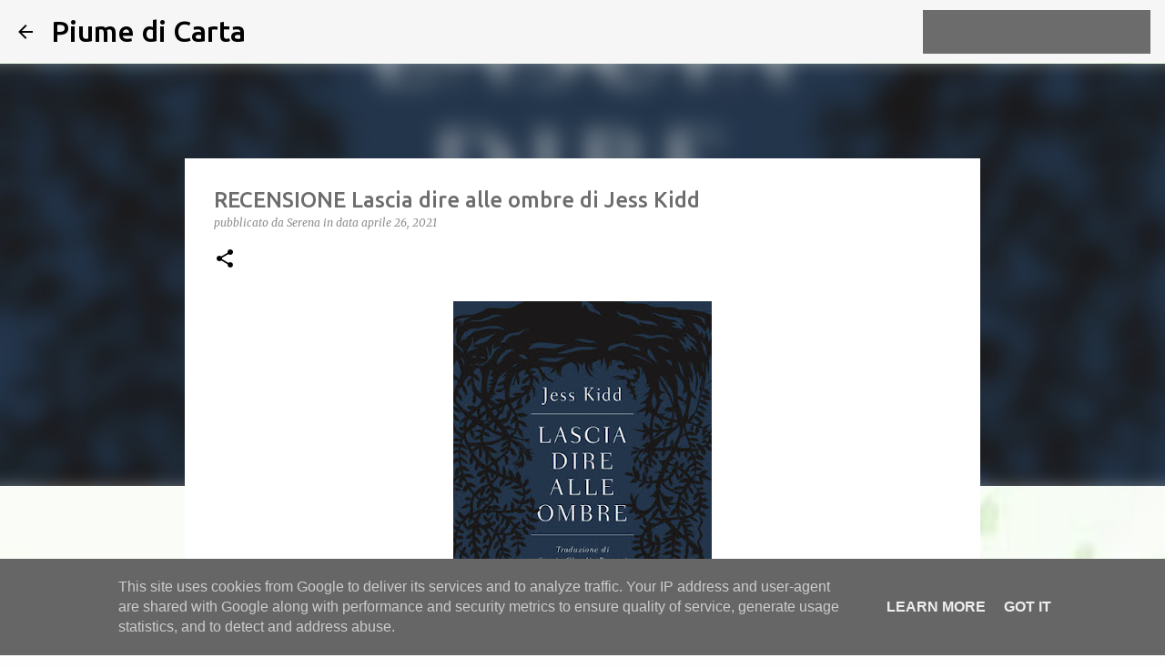

--- FILE ---
content_type: text/html; charset=utf-8
request_url: https://www.google.com/recaptcha/api2/aframe
body_size: 270
content:
<!DOCTYPE HTML><html><head><meta http-equiv="content-type" content="text/html; charset=UTF-8"></head><body><script nonce="SbmdM6FGRLz6L0UKYMzGPA">/** Anti-fraud and anti-abuse applications only. See google.com/recaptcha */ try{var clients={'sodar':'https://pagead2.googlesyndication.com/pagead/sodar?'};window.addEventListener("message",function(a){try{if(a.source===window.parent){var b=JSON.parse(a.data);var c=clients[b['id']];if(c){var d=document.createElement('img');d.src=c+b['params']+'&rc='+(localStorage.getItem("rc::a")?sessionStorage.getItem("rc::b"):"");window.document.body.appendChild(d);sessionStorage.setItem("rc::e",parseInt(sessionStorage.getItem("rc::e")||0)+1);localStorage.setItem("rc::h",'1762052387294');}}}catch(b){}});window.parent.postMessage("_grecaptcha_ready", "*");}catch(b){}</script></body></html>

--- FILE ---
content_type: text/javascript; charset=utf-8
request_url: https://www.goodreads.com/review/custom_widget/105046670.Letture%20in%20corso?cover_position=left&cover_size=small&num_books=5&order=a&shelf=currently-reading&show_author=1&show_cover=1&show_rating=1&show_review=1&show_tags=1&show_title=1&sort=date_added&widget_bg_color=FFFFFF&widget_bg_transparent=&widget_border_width=1&widget_id=1573826866&widget_text_color=000000&widget_title_size=medium&widget_width=thin
body_size: 843
content:
  var widget_code = '  <div class=\"gr_custom_container_1573826866\">\n    <h2 class=\"gr_custom_header_1573826866\">\n    <a style=\"text-decoration: none;\" rel=\"nofollow\" href=\"https://www.goodreads.com/review/list/105046670-piume-di-carta?shelf=currently-reading&amp;utm_medium=api&amp;utm_source=custom_widget\">Letture in corso<\/a>\n    <\/h2>\n      <div class=\"gr_custom_each_container_1573826866\">\n          <div class=\"gr_custom_book_container_1573826866\">\n            <a title=\"L\'orologio di Orfeo\" rel=\"nofollow\" href=\"https://www.goodreads.com/review/show/3093045530?utm_medium=api&amp;utm_source=custom_widget\"><img alt=\"L\'orologio di Orfeo\" border=\"0\" src=\"https://i.gr-assets.com/images/S/compressed.photo.goodreads.com/books/1458813536l/29609932._SY75_.jpg\" /><\/a>\n          <\/div>\n          <div class=\"gr_custom_rating_1573826866\">\n            <span class=\" staticStars notranslate\"><img src=\"https://s.gr-assets.com/images/layout/gr_red_star_inactive.png\" /><img alt=\"\" src=\"https://s.gr-assets.com/images/layout/gr_red_star_inactive.png\" /><img alt=\"\" src=\"https://s.gr-assets.com/images/layout/gr_red_star_inactive.png\" /><img alt=\"\" src=\"https://s.gr-assets.com/images/layout/gr_red_star_inactive.png\" /><img alt=\"\" src=\"https://s.gr-assets.com/images/layout/gr_red_star_inactive.png\" /><\/span>\n          <\/div>\n          <div class=\"gr_custom_title_1573826866\">\n            <a rel=\"nofollow\" href=\"https://www.goodreads.com/review/show/3093045530?utm_medium=api&amp;utm_source=custom_widget\">L\'orologio di Orfeo<\/a>\n          <\/div>\n          <div class=\"gr_custom_author_1573826866\">\n            by <a rel=\"nofollow\" href=\"https://www.goodreads.com/author/show/9824975.Simon_Goodman\">Simon Goodman<\/a>\n          <\/div>\n          <div class=\"gr_custom_tags_1573826866\">\n            tagged:\n            currently-reading\n          <\/div>\n      <\/div>\n  <br style=\"clear: both\"/>\n  <center>\n    <a rel=\"nofollow\" href=\"https://www.goodreads.com/\"><img alt=\"goodreads.com\" style=\"border:0\" src=\"https://s.gr-assets.com/images/widget/widget_logo.gif\" /><\/a>\n  <\/center>\n  <noscript>\n    Share <a rel=\"nofollow\" href=\"https://www.goodreads.com/\">book reviews<\/a> and ratings with Piume Di Carta, and even join a <a rel=\"nofollow\" href=\"https://www.goodreads.com/group\">book club<\/a> on Goodreads.\n  <\/noscript>\n  <\/div>\n'
  var widget_div = document.getElementById('gr_custom_widget_1573826866')
  if (widget_div) {
    widget_div.innerHTML = widget_code
  }
  else {
    document.write(widget_code)
  }
